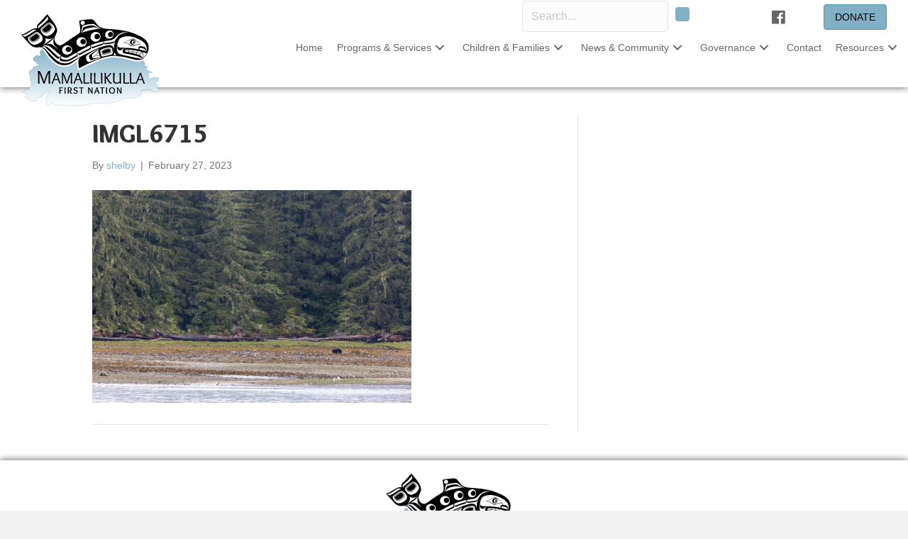

--- FILE ---
content_type: text/css; charset=utf-8
request_url: https://mamalilikulla.ca/wp-content/cache/min/1/wp-content/themes/vid-theme-child/style.css?ver=1768020387
body_size: 909
content:
header{position:relative;z-index:999999}#menu-item-5847:not(.current-menu-item) a{background:#523e2b}#menu-item-5945:not(.current-menu-item) a{background:#304f30}#menu-ipca li.current-menu-item a{border-bottom:10px solid #666}.pum-theme-default-theme .pum-container{padding:0!important;background-color:transparent!important}.pum-content.popmake-content{padding:15px 45px 15px 25px!important;background-color:rgba(0,0,0,.75)!important}.pum-content.popmake-content p{margin:0!important}.pum-close.popmake-close{top:0!important;right:0!important;background-color:transparent!important;padding:0 15px!important;font-size:20px!important}.pum-content.popmake-content a{color:#7fb0c6}a:focus{outline:none}.grecaptcha-badge{z-index:-99999}.pum-theme-25 .pum-container,.pum-theme-default-theme .pum-container{border:none}.fl-page-footer a,.fl-page-footer a *,.fl-page-footer a.fas,.fl-page-footer a.fab{color:#7fb0c6}

--- FILE ---
content_type: text/css; charset=utf-8
request_url: https://mamalilikulla.ca/wp-content/cache/min/1/wp-content/uploads/bb-plugin/cache/6274-layout-partial.css?ver=1768020387
body_size: 572
content:
.fl-node-1tyflnez8ui3>.fl-row-content-wrap{background-color:#fff;box-shadow:0 0 10px 0 rgba(0,0,0,.66)}.fl-node-1tyflnez8ui3>.fl-row-content-wrap{padding-top:0;padding-right:0;padding-bottom:0;padding-left:0}.fl-node-vckpjd5mwi21{width:100%}.fl-node-qy3erua5m70x,.fl-node-qy3erua5m70x .fl-photo{text-align:center}.fl-node-qy3erua5m70x .fl-photo-content,.fl-node-qy3erua5m70x .fl-photo-img{width:250px}@media (max-width:1200px){.fl-node-qy3erua5m70x.fl-module>.fl-module-content{margin-bottom:0}}.fl-builder-row-settings #fl-field-separator_position{display:none!important}

--- FILE ---
content_type: image/svg+xml
request_url: https://mamalilikulla.ca/wp-content/uploads/2024/04/mamalilikulla-screen.svg
body_size: 34841
content:
<?xml version="1.0" encoding="UTF-8"?> <svg xmlns="http://www.w3.org/2000/svg" xmlns:xlink="http://www.w3.org/1999/xlink" id="Layer_1" data-name="Layer 1" version="1.1" viewBox="0 0 1821 1224"><defs><style> .cls-1 { fill: #fff; stroke: #fff; stroke-width: 31.9px; } .cls-1, .cls-2 { stroke-miterlimit: 10; } .cls-1, .cls-2, .cls-3 { fill-rule: evenodd; } .cls-2 { fill: url(#linear-gradient); stroke: #7fb0c6; stroke-width: 2.4px; } .cls-4, .cls-3 { fill: #000; stroke-width: 0px; } </style><linearGradient id="linear-gradient" x1="911.5" y1="1052.9" x2="911.5" y2="458.2" gradientUnits="userSpaceOnUse"><stop offset="0" stop-color="#fff"></stop><stop offset="1" stop-color="#7fb0c6"></stop></linearGradient></defs><path class="cls-2" d="M316.3,1012.7c-1-.3-1.9-.6-2.9-.9-20.6-14.8-41.3-29.5-63.3-45.3,3.6-4,7.1-7,9.6-10.7,3.7-5.3,9.9-12,9-16.6-.9-4.8-8.3-9.1-13.8-11.5-8.5-3.7-17.7-5.6-26.6-8.2-.3-1.4-.5-2.9-.8-4.3,3.6-2.2,7.1-4.6,10.9-6.6,2.6-1.3,7.8-2.1,7.8-3,.2-12.3,7.1-7.6,13.3-7.7,8.7-.1,17.6-1.6,26.1-3.8,11.2-2.9,12.8-11.6,11.8-22.4-.4-4,3-9.1,5.7-12.9,11-15.6,12.9-31.5,6.8-49.5-4.3-12.7-9.2-26.7-8.1-39.8,1.1-12.8-.4-22.7-6.8-32.6-2.8-4.3-6.6-9.8-5.8-14.2,1.4-8.5,5.7-23.6,8.8-23.7,18.9-.8,26.5-14.5,34.9-28.6,1.7-2.9,4.6-5.8,7.5-6.9,16.8-6.3,33.8-12,54.7-19.3-18.3-6.7-35.3-9.2-31.2-31.4-2.1-1-3.1-1.9-3.9-1.8-14.8,3-23.4-5.6-26.7-18.7-1.8-7.1.8-22.5,3-23,16.2-3.3,23.6-26.2,42.2-22,1.8.4,3,2.9,4.8,3.5,6.2,2.1,12.5,3.7,18.8,5.5.5-6.8,1.4-13.5,1.3-20.3-.1-9.3-4.6-23.8-.8-26.8,12.9-10.4,17.2-36.5,40.9-29.1,1.5.5,4.8-2.3,6.1-4.3,6.4-10.2,15-11.2,25.2-10.2,5.6.6,11.9-1.4,17.4-3.7,16.9-7.1,31.1-4.2,43.8,8.5,3,3,8.8,3.7,13.4,3.6,10.4-.3,20.8-1.8,31.3-2.9.1,1.6.3,3.2.4,4.7,16-14.2,33.7-13.3,46.5,3.6,2.4,3.1,1.5,10.4.2,15.2-2.3,8.2-7,15.6-9.1,23.8-2.5,9.9,1.3,16,10.3,21.4,9.3,5.6,13.9-.4,19.7-5,3.2-2.5,5.1-7,8.4-9.3,21.4-15.2,50.2-19.5,61.6-49.2.4-.9,1.2-1.9,1.9-2.5,19.7-15.7,40.1-14.4,60.3-4.3,6.6,3.3,9.8,9.7,3.8,16.8-18.4,21.9-25.4,57.5-61.7,58.4-1.9,0-3.9,9.8-5.8,15,5,.5,10.3,2.3,14.9,1.1,4.3-1.1,8-5.5,11.9-8.5,1.5,1.1,2.9,2.2,4.4,3.4-3.6,6.2-7.1,12.3-10.7,18.6,6.9,5.3,15.3,2.4,27.7-9.4,19.3-18.3,39-36.3,58.8-54.1,10.4-9.3,41-4.4,48.3,6.9,6.9,10.6,13.9,21.1,21.6,31,9.2,11.8,20.7,8.7,26.1-6,7.8-21.4,24.2-32.8,43.3-40,3.4-1.3,8.4,2.9,12.7,4.4,15,5.1,30.1,10.3,45.2,15.1,1.4.4,3.7-1.6,5.4-2.7,8.5-5.7,17-11.5,23.2-15.6,1.2-6.4.6-13.2,3.2-15.3,11.5-9.4,18.9-1.3,27.2,9-6.5,7.2-13,14.2-19.8,21.7,1.3,2.8,2.2,6.6,4.3,9.3,2.5,3.2,5.9,5.6,8.9,8.3,1.7-3.3,2.8-7.3,5.3-9.8,3.7-3.8,8-7.4,12.7-9.7,4.9-2.4,10.6-4.4,15.8-4.4,14.3-.1,33.5-4.9,41.6,2.9,10.3,9.8,11.7,30.2,16.6,46.1.2.6,49.2,6.1,30.8-13,15.9-2.4,27.9-11.5,43.1-7.3,7.6,2.1,16.5,2.9,24.2,1,24.2-6,47.2-21.2,73.1-13,1.9.6,3.8,1.1,5.8,1.7,9.9,10.9,19.7,21.9,29.6,32.8,1.3,1.5,2.7,3.6,4.3,3.9,28.5,5.5,44.4,31.7,68.1,44.9,7,3.9,9.8,10,7.6,19.9-2.9,12.9.4,22.7,15.5,24.5,5.1.6,9.4,7.2,15.2,12-4.6,3.3-5.9,4.2-7.1,5.1-5,3.9-10,7.8-15,11.7,4.7,3,9.3,6.4,14.3,8.9,14.2,7.1,28.6,13.7,42.7,21,1.7.9,1.9,5.1,3.7,10.7-8-1.4-13.5-2.9-19.2-3.3-8.1-.6-18.8,2.1-13.7,11.9,7.3,13.9,8.5,25.2-.4,38.4-.5.7,1,2.7,1.5,4,30.5.5,37.3-.9,61.3-11.5,2.5-1.1,7.8-1.5,8.2-.6,4.8,13.2,13.9,7.7,22.6,6.2,3-.5,6.5,2.4,11.5,4.5-4.1,3.6-6,5.2-7.9,6.9-1.9,1.6-3.7,3.3-5.7,5.1q15.8,13-3,23.2c-.9.5-1.8,1.1-2.7,1.6-11.7,6.9-11.5,17.8-9.8,29.3,1.9,13.7,11.5,5.2,17.7,6.3,1.3.2,2.5,1.3,4.5,2.4-1.1,2.6-1.5,5.5-3,7-15.1,14.6-14.7,14,3.8,23.1,4.8,2.4,8,12.4,8.1,19.1,0,3.1-8.9,8-14.3,9.7-7.8,2.5-16.5,1.7-24.1,4.5-16,5.7-32.5,1.8-37.3-12.2-4.6-13.5-13.1-14.9-24.7-13.7-22.5,2.3-45,3.8-67.5,5.8-2.8.3-5.5,1.9-8,2.7.2,11.6,1.4,22.3.1,32.8-.8,6.7-3.6,15.9-8.3,19.1-26,17.8-53.6,33.2-85.1,29.2-53.5-6.8-103.9,1.6-150.8,34.3-6.2,4.3-14.3,7.4-21.5,7.5-23.1.4-46.1,0-68.2,10.1-2.1.9-5,.2-7.4-.4-21.6-5.4-43.4-4.6-65.5-.5-11.3,2.1-23.1,2.2-34.4,1.3-29.4-2.3-57.9-1.6-87.5,7.5-28.8,8.9-59.4,10.5-89.3,13.7-17.9,1.9-36.1,1-54.1.6-36.5-.7-72.9-1.7-109.3-2.9-27.3-.9-54.6-1.7-81.8-3.9-5.5-.4-12.6-5.6-15.1-10.8-5.2-10.9-10.5-13.8-20.8-6.5-8.5,6-17.2,12.1-26.6,16.1-19.1,8.1-27.8-.1-24.8-20.5.8-5.6-3-11.8-4.8-17.8-1.9-6.2-7.1-13.8-5.2-18.3,7.9-19.4,17.6-38,27.2-56.6,2.5-4.9,6.8-8.9,13.5-17.3-10.9-1.6-19.2-5.8-25-3.1-11.8,5.5-27.4,12.2-32.2,22.8-11,24-31.9,29.5-50.3,39.6-11,6.1-27.1,3.2-28.4,23,0,.9-2.7,1.5-3.7,2.7-12.5,13.3-28.3,12.9-43.8,13.8Z"></path><path class="cls-1" d="M1490.7,459.3v20.6c-.2.7-.5,1.3-.6,2-.5,5.4-1,10.8-1.6,16.2-.5,5-2.4,9.1-7.5,11-.3.1-.5.6-.9,1,1.7.4,3.2.7,4.7,1.1-.2.6-.3.9-.4,1.2-10.4,25.1-26.5,46.1-46.4,64.4-8.8,8.1-19.1,13.5-30.7,16-18.7,4-37.4,3.1-55.8-1.2-25.8-5.9-51.5-12.4-77.1-19.3-19.7-5.4-39.7-9.5-59.9-12-19.8-2.4-39.7-4.1-59.6-5.5-15.5-1.1-31.2-2.1-46.7.6-34.1,5.9-67.7,14.3-100.6,25.3-16.2,5.5-32.3,11.6-48.2,18.1-52.6,21.7-104.1,45.7-153.9,73.2-3.6,2-7.2,3.9-10.7,5.8h-1.4c-.1-.9-.2-1.9-.5-2.8-6.4-24.5-9.2-49.4-6.6-74.7,1.1-10.6,3.8-20.7,12.1-28.3.7-.6,1-1.6,1.4-2.4-.2-.2-.5-.5-.7-.7-1,.7-2.1,1.3-3.1,2-19.2,13.9-38.5,27.8-57.8,41.6-11.4,8.2-22.3,17.1-35.4,22.6-22.9,9.6-46.8,13.8-71.6,11.4-23.8-2.2-45.9-9.1-65.7-23-28.1-19.8-51.7-44.3-73.6-70.4-10-11.9-17.8-25.5-26.2-38.7-6.9-10.9-15-20.5-24.6-29.1-17.3-15.5-37-21.4-59.9-17.2-10.2,1.9-20.4,1.6-30.7-.2-19.6-3.5-35.7-13.3-49.1-27.6-25-26.8-49.9-53.6-74.6-80.7-5.2-5.7-9.2-12.4-13.9-18.8,1-.5,1.3-.7,1.6-.8,15.4-2.5,29.3-8.7,42.7-16.3,20.6-11.7,41-23.7,61.5-35.6,2.3-1.4,4.7-2.7,7.2-3.8,12.3-5.5,24.9-9.4,38.6-7.5,2.6.4,5.1.9,8,1.5-.2-2.3-.3-4.2-.4-6.2-.5-5.9-1.8-11.8-1.3-17.6.7-8.1,6.2-14.2,11.5-19.8,12.7-13.4,25.8-26.4,38.3-39.9,17.5-19,34.6-38.5,51.9-57.7h2.1c.2.4.4.8.7,1.2,15.6,19.4,31.6,38.5,46.8,58.3,19.3,25,37.4,50.7,46.9,81.4,4.7,15.3,5.1,30.3-1.6,45.2-5.6,12.5-11.1,25-16.6,37.5-3.9,8.9-5.7,18.2-4.4,28,2.8,21.4,13,38.4,30.8,50.8,14.5,10.1,29.6,11.1,45,2.9,9.7-5.1,19-11,27.9-17.3,19.9-14,39.3-28.7,59.2-42.6,12.7-8.8,25.9-16.9,39-25.1,13.7-8.6,27.5-16.9,41.2-25.5,5.3-3.3,8.7-8.3,10.8-14.1,3.9-10.7,5.8-21.8,4.5-33-2.3-20.3-5.3-40.5-7.9-60.7-.9-6.6-1.6-13.1-2.4-19.7-.3-2.5.5-4.2,3.1-4.7,10.1-1.9,20.1-4.1,30.2-5.7,11.1-1.7,22.2-2.9,33.4-4,15.4-1.6,30.7-3.7,46.2-4.1,15.5-.4,29.3,4.8,39.4,17.3,9.6,12,19,24.1,28.3,36.3,12.6,16.5,28.7,28,48.5,33.9,17,5.1,34.4,8.1,52.1,9.3,17.8,1.2,35.6,2.1,53.4,3.6,18.1,1.5,36.2,3.2,54.2,5.4,15.9,2,31.8,4.5,47.5,7.3,19,3.5,38.1,6.7,56.7,11.6,18.6,4.9,37,11.3,55.1,17.9,14.8,5.5,29,12.4,43.5,18.6,24.4,10.5,47.2,23.2,67.2,41.2,15.7,14.2,27.6,30.2,33,50.8,1.7,6.6,2.7,13.4,4,20Z"></path><g><path class="cls-3" d="M1490.7,459.3v20.6c-.2.7-.5,1.3-.6,2-.5,5.4-1,10.8-1.6,16.2-.5,5-2.4,9.1-7.5,11-.3.1-.5.6-.9,1,1.7.4,3.2.7,4.7,1.1-.2.6-.3.9-.4,1.2-10.4,25.1-26.5,46.1-46.4,64.4-8.8,8.1-19.1,13.5-30.7,16-18.7,4-37.4,3.1-55.8-1.2-25.8-5.9-51.5-12.4-77.1-19.3-19.7-5.4-39.7-9.5-59.9-12-19.8-2.4-39.7-4.1-59.6-5.5-15.5-1.1-31.2-2.1-46.7.6-34.1,5.9-67.7,14.3-100.6,25.3-16.3,5.5-32.3,11.6-48.2,18.1-52.6,21.7-104.1,45.7-153.9,73.2-3.6,2-7.2,3.9-10.7,5.8h-1.4c-.1-.9-.2-1.9-.5-2.8-6.4-24.5-9.2-49.4-6.6-74.7,1.1-10.6,3.8-20.7,12.1-28.3.7-.6,1-1.6,1.4-2.4-.2-.2-.5-.5-.7-.7-1,.7-2.1,1.3-3.1,2-19.3,13.9-38.5,27.8-57.8,41.6-11.4,8.2-22.3,17.1-35.4,22.6-22.9,9.6-46.8,13.8-71.6,11.4-23.8-2.2-45.9-9.1-65.7-23-28.1-19.8-51.7-44.3-73.6-70.4-10-11.9-17.8-25.5-26.2-38.7-6.9-10.9-15-20.5-24.6-29.1-17.3-15.5-37-21.4-59.9-17.2-10.1,1.9-20.4,1.6-30.7-.2-19.6-3.5-35.7-13.3-49.1-27.6-25-26.8-49.9-53.6-74.6-80.7-5.2-5.7-9.2-12.4-13.9-18.8,1-.5,1.3-.7,1.6-.8,15.4-2.5,29.3-8.7,42.7-16.3,20.6-11.7,41-23.7,61.5-35.6,2.3-1.4,4.7-2.7,7.2-3.8,12.3-5.5,24.9-9.4,38.6-7.5,2.5.4,5.1.9,8,1.5-.2-2.3-.3-4.2-.4-6.2-.5-5.9-1.8-11.8-1.3-17.6.7-8.1,6.2-14.2,11.5-19.8,12.7-13.4,25.8-26.4,38.3-39.9,17.5-19,34.6-38.5,51.9-57.7h2.1c.2.4.4.8.7,1.2,15.6,19.4,31.6,38.5,46.8,58.3,19.3,25,37.4,50.7,46.9,81.4,4.7,15.3,5.1,30.3-1.6,45.2-5.6,12.5-11.1,25-16.6,37.5-3.9,8.9-5.7,18.2-4.4,28,2.8,21.4,13,38.4,30.8,50.8,14.5,10.1,29.6,11.1,45,2.9,9.7-5.1,19-11,27.9-17.3,19.9-14,39.3-28.7,59.2-42.6,12.7-8.8,25.9-16.9,39-25.1,13.7-8.6,27.5-16.9,41.2-25.5,5.3-3.3,8.7-8.3,10.8-14.1,3.9-10.7,5.8-21.8,4.5-33-2.3-20.3-5.3-40.5-7.9-60.7-.9-6.6-1.6-13.1-2.4-19.7-.3-2.5.5-4.2,3.1-4.7,10.1-1.9,20.1-4.1,30.2-5.7,11.1-1.7,22.2-2.9,33.4-4,15.4-1.6,30.7-3.7,46.2-4.1,15.5-.4,29.3,4.8,39.4,17.3,9.6,12,19,24.1,28.3,36.3,12.6,16.5,28.7,28,48.5,33.9,17,5.1,34.4,8.1,52.1,9.3,17.8,1.2,35.6,2.1,53.4,3.6,18.1,1.5,36.2,3.2,54.2,5.4,15.9,2,31.8,4.5,47.5,7.3,19,3.5,38.1,6.7,56.7,11.6,18.6,4.9,37,11.3,55.1,17.9,14.8,5.5,29,12.4,43.5,18.6,24.4,10.5,47.2,23.2,67.2,41.2,15.7,14.2,27.6,30.2,33,50.8,1.7,6.6,2.7,13.4,4,20ZM1469.4,506c.7-.1,1.3-.3,1.9-.4,0-5-.2-10.1,0-15.1.4-10.5.4-21-2.4-31.3-3.3-12.1-10-22.5-18.2-31.6-11.1-12.4-24-22.9-38.5-31-10.8-6.1-22.1-11-33.3-16.4-22.7-10.9-46.9-17.1-71.5-21.5-12-2.1-24.2-1.3-36.4-1-18.1.4-35.2,4.1-51.7,11.5-14,6.3-24.6,16-30.5,30.1-3.8,9.2-6.6,18.9-9.4,28.5-1.9,6.5-2.2,13.3-.8,20,2.2,11.1,8.1,19.2,19.4,21.9,5.7,1.4,11.7,2.2,17.5,2.3,30.1.4,60.2.6,90.3,3.4,19.4,1.9,38.7,4,57.8,7.7,9.2,1.8,18.5,3.4,28.2,5.2-.9-2-1.8-3.7-2.5-5.4-3.9-9.4-.5-19.7,7.9-23.8,5.4-2.6,11.1-3.6,16.9-2.5,9.6,1.8,19.2,3.9,28.7,6.2,9.4,2.3,15.7,8.4,18.7,17.6.9,2.7,1.4,5.5,2.3,8.2,1.8,5.8,3.7,11.5,5.6,17.3ZM414,463c0,.5-.1,1-.2,1.4,1.4.4,2.8.9,4.2,1.3,13.7,3.3,26.1,9,36.2,18.9,5.1,4.9,10.2,9.9,14.9,15.1,13.3,14.6,26.1,29.6,39.8,43.8,15.9,16.4,31.5,33.1,49,47.6,23,19.1,48.6,34,79.8,36.4,22.2,1.7,43.8-.5,64-9.9,17.7-8.2,34.8-17.8,52.1-27,20.7-11.1,41-22.9,61.9-33.5,36-18.3,72.4-35.9,108.6-54,26.1-13,52.2-25.7,79.9-35,28.1-9.4,56.3-18.7,86.1-22.2,23.8-2.8,40.4,6.8,48.8,29.3,1.4,3.9,2.6,7.8,3.9,11.7.2.6.7,1.2,1,1.8-2.5-27.4,2.8-53.7,9.4-79.9-2.6,3-4.7,6-6.8,9.1-4.2,6.1-10,9.2-17.4,10.1-13.4,1.5-26.7,3.5-40,5.4-11.2,1.6-22.4,3.4-33.6,5-5.3.8-8.5-1-10.2-6-1.3-3.7-2.1-7.5-3.1-11.2-1.2-4.3-2.4-8.6-3.6-12.9-.4,0-.8.1-1.2.2,0,1.5,0,2.9,0,4.4.2,5.5.5,11.1.5,16.6,0,8.8-1.7,11.4-9.8,14.8-1.2.5-2.4.9-3.7,1.3-10.2,3-20.3,6.2-30.5,8.8-20.3,5.2-39.3,13.8-58.8,21.2-9.2,3.5-14.9,1.6-20-6.9-2.7-4.6-4.9-9.4-7.3-14.1-.4-.7-.9-1.3-1.3-2-.5,1.2-.4,2.1-.1,3,1.7,6.6,3.5,13.2,5.2,19.8,1.6,6.5-.5,11.3-6.4,14.5-4.9,2.6-9.9,5-14.8,7.5-19.1,9.7-38.3,19.3-57.3,29.3-9.9,5.2-19.5,11-29.3,16.5-9.3,5.2-15.7,3.8-22.2-4.7-3.9-5.2-7.6-10.5-11.5-15.7-.6-.9-1.4-1.7-2.1-2.5-.2,1.6.2,2.8.7,3.9,2.9,7.1,5.9,14.2,8.6,21.3,2.5,6.5,1.5,10.2-4.4,13.9-16,10-31.9,20.2-48.2,29.7-19.3,11.3-39.4,20.6-62.5,21.6-18.5.8-36.5-.3-53.7-7.9-9.2-4.1-12.1-10.5-8.3-19.8,3.2-7.7,7.2-15.1,10.8-22.6.6-1.2,1.1-2.5,1.7-3.7-2.4,1.2-4.3,2.7-5.9,4.6-3.9,4.6-8,9.1-11.5,13.9-7,9.4-13.9,9.5-23.5,3.2-1.1-.7-2.2-1.5-3.2-2.3-26.7-22.1-52.1-45.6-76.1-70.7-9.4-9.8-18.3-20.1-28-29.6-7.6-7.5-16.2-14.1-27.7-14.2-7.7,0-15.5.8-23.2,1.3ZM470.8,354.7c2.6-.3,5.4,0,7.7-.9,9.6-3.7,19.6-6.9,28.6-11.9,21.2-12,36.1-29.6,43.4-53.2.7-2.4,1.3-5.2.9-7.6-5.5-26.4-22.3-44.1-45.1-56.8-4.2-2.3-9.3-3.4-14.1-3.8-8.6-.7-16,3.4-22.8,8.2-5.6,4.1-11,8.6-16.3,13-12.2,10.1-24.4,20.1-36.5,30.4-9.5,8.1-12.1,18.3-7.8,30,1.6,4.3,3.6,8.5,6.1,12.3,7,10.7,15.4,20.4,25.2,28.6,8.9,7.4,19,11.7,30.8,11.8ZM366.7,314.5c-4.6-.5-9.3,1.3-13.6,4.3-22,15.3-43.9,30.7-65.9,45.9-7,4.8-9.5,11.3-6.8,19,2.5,7.2,5.5,14.3,9.5,20.8,8.5,14,19.8,25.5,34.6,33.1,8.5,4.3,17.4,6.1,27,4.4,22.7-4.1,42.2-14.8,59.8-29.1,10.9-8.8,17.8-20.5,17.5-35.2-.2-9.7-4.4-18-9.8-25.7-8.5-11.9-19-21.9-30.9-30.5-6.3-4.5-13-7-21.4-7ZM1175.9,445.3c-.3,0-.6,0-1,0-.2.3-.5.5-.5.8-2.8,18.2-4.1,36.5,0,54.6,4.2,18.3,14.8,31.8,33.5,37.3,11.6,3.5,23.4,6.6,35.2,9.2,28.4,6.3,56.9,12.2,85.3,18.3,30.8,6.6,61.5,13.5,92.7,17.6,1.8.2,3.7-.3,5.6-.4,0-.4.2-.7.3-1.1-2.6-2.2-4.9-5-7.8-6.5-9.6-4.9-19.3-10-29.4-13.7-11.8-4.3-24.2-7.1-36.3-10.5-35.1-9.9-71-16.1-106.9-22-10-1.6-14.6-6.3-16.3-16.3-2.1-11.9,1.8-21.8,9.8-30.4,1.5-1.7,3.1-3.3,4.7-4.9-.3-.4-.6-.8-.8-1.2-4.2,2.4-8.7,4.4-12.7,7.2-4.5,3.2-8.6,6.9-12.9,10.5-13.2,11.1-38.2,2.5-40.3-14.7-1.2-9.4-1.4-19-2-28.5-.1-1.7,0-3.4,0-5.1ZM959.2,410.7c2.3-.2,4.7-.1,7.1-.6,26.9-5.1,44-27.5,41.4-54.7-2.3-24.1-22.8-44.1-52-41.9-7.6.6-14.4,3.4-21,6.8-16.4,8.4-24.5,22.3-26.3,40.1-1.4,14.5,4.1,26.4,14.6,36.3,10.2,9.7,22.1,14.6,36.2,13.8ZM767,415.5c-.2,12.4,4.2,23,12.8,31.9,13.7,14.1,30.4,17.5,49.1,14,27.6-5.2,45.5-34.3,36.7-60.6-8.2-24.5-31.6-37.5-56.9-32.6-21.2,4.1-42.3,20.5-41.6,47.3ZM668.8,541.6c20.5,0,32.9-5.4,43.3-17,14.6-16.2,15.8-39.2,3-55.9-18.4-23.8-53.1-27.7-76.3-8.5-16,13.2-21.1,36.1-11.6,54.1,9.6,18.1,25.6,26.2,41.6,27.2ZM612,552.3c-2.1-1.8-3.7-3.2-5.4-4.6-16.2-13.2-32.5-26.3-48.5-39.7-17-14.1-33.6-28.7-50.6-42.7-16.8-13.9-36.5-19.2-58-17.4-7.8.7-13.9,5.6-20.6,9.4,2.1.4,4.2.4,6.2.1,15.7-2,30.4.8,43.4,10,6,4.2,11.5,9.1,16.8,14,23.1,21.3,46.1,42.7,69.2,64,6.1,5.6,12.6,10.6,19.1,15.8,3.8,3,8.2,3.8,12.6,1.3,5.3-3.1,10.3-6.6,15.8-10.2ZM996.9,478.5c-.3-.3-.5-.5-.8-.8-.4.2-.9.3-1.3.5-41.7,19.7-83,40.1-120.2,67.7-7.5,5.6-11.7,12.5-12.2,21.6-.1,2.9.1,5.9.5,8.8,1.7,12.3,5.4,23.7,14.6,32.6,4.5,4.4,9.9,7,16,5.6,7.3-1.7,14.5-3.9,21.6-6.5,31-11.3,61.9-22.8,92.8-34.2.7-.3,1.3-.7,1.9-1.1,0-.3,0-.6-.1-.9-1.2,0-2.4-.2-3.5,0-13.7,2.3-27.4,4.4-40.6,9-14.4,5.1-28.9,10.1-43.5,14.5-10.4,3.2-16.6.5-21.8-9.1-2.9-5.4-5.3-11.3-7-17.2-3.4-11.7-.9-21.7,9.9-28.8,14.4-9.5,28.6-19.2,43-28.5,15.7-10.2,31.7-20,47.5-30.1,1.3-.8,2.2-2.2,3.2-3.3ZM1280.8,319c0-.4,0-.7,0-1-1.2-.2-2.4-.5-3.7-.6-7.3-.1-14.7,0-22-.2-27.9-.7-52,9.8-73.4,26.5-10.1,7.9-18.8,17.9-27.2,27.8-10.8,12.8-23.5,21.5-40.3,24.1-21.2,3.4-42.3,7.1-63.5,10.6-8.8,1.5-9.4,2.5-6.2,10.9,2.1,5.4,7,8.7,12.8,7.9,10.5-1.4,21-2.9,31.5-4.4,12.5-1.8,25-4,37.5-5.1,12.3-1.2,22.2-6.1,29.1-16.4,6.1-9.1,11.7-18.6,18-27.6,7.7-11.1,15.6-22.1,27.6-29,19.7-11.4,40.7-19,63.5-21.4,5.4-.6,10.7-1.3,16.1-2ZM662.8,594c13.1,0,26.4-2.8,38.6-9.5,14.7-8,29.3-16.1,43.8-24.5,7.2-4.2,14.1-9,21.1-13.7,2.7-1.8,5-4.5,4.1-8-1.2-4.8-3-9.4-4.8-14-.3-.8-2.1-1.3-3.2-1.3-1.1,0-2,1.1-3.1,1.6-24.2,13.9-48.4,27.8-72.6,41.8-12.4,7.2-25.4,7.7-39,4.3-10.1-2.5-19.2-7-27.6-13.2-3.2-2.3-4-2-4.9,1.8-1.1,4.7-2.2,9.4-3.1,14.1-.9,4.4.5,6.7,4.4,9,14.1,8.2,29.4,11.1,46.3,11.4ZM1053.7,344.1c.7,9.8,3.9,21.3,14.6,28.9,9.8,6.9,20.8,9.8,32.9,7.6,20.4-3.7,43.8-24.8,35.3-55.3-5-17.9-22.5-29-42.5-27.1-21.9,2-40.3,21.5-40.3,46ZM995.1,281c-1.4-.5-2.7-1-4.1-1.5-11.4-3.7-22.7-7.9-34.3-10.8-14.3-3.6-28.8-.9-42.9,1-14.1,1.9-27.9,5.6-41.8,8.8-8.3,1.9-16.4,4.7-22.8,10.6-5.1,4.7-10.3,9.5-15,14.6-4.7,5-8.8,10.6-13.2,15.9.2.3.4.6.6.9,56.3-19.9,114.2-32.2,173.6-39.5ZM769.9,518.3c3.4,3.8,6.6,7.3,9.8,10.7,2.7,2.9,6.1,4.2,9.9,3.3,2.6-.6,5.2-1.6,7.5-2.8,15.8-8.3,31.4-16.8,47.2-25,17.5-9.1,35-17.9,52.6-26.8,4.3-2.2,7.1-5.5,7-10.2-.1-5.6-1.1-11.1-1.7-17-45.9,20-89.4,42.7-132.3,67.7ZM991,488.8c-1.3.6-1.8.7-2.1,1-19,14.2-38,28.4-56.9,42.7-2.9,2.2-5.4,4.9-7.8,7.7-1.1,1.3-2.1,3-2.3,4.7-.7,10.4,1.3,20.2,7.8,28.7,2.9,3.8,6.9,5.2,11.6,4.7,1.9-.2,3.7-.6,5.6-1,14.3-3.2,28.5-6.3,43.2-6.8,7.4-.3,14.7-1,23.2-1.5-5.9-4.6-11-8.7-16.2-12.6-7.6-5.7-15.9-7.1-25.1-4.5-11.7,3.3-23.4,6.2-35.2,9.2-1.4.4-3,0-4.5,0,0-.4,0-.8,0-1.2,3.1-1.6,6.3-3,9.2-4.9,7-4.5,13.8-9.5,20.9-13.9,7.1-4.4,12.3-10.2,15.5-17.9,3.8-9.3,7.5-18.6,11.2-27.9.7-1.8,1.2-3.7,2.1-6.4ZM1017.5,280.9c-6.7-2.9-13.4-5.2-19.5-8.5-6.2-3.3-12.1-7.3-17.9-11.4-9.5-6.8-18.8-13.9-28.2-20.8-5.7-4.2-11.9-7.2-19.3-6.9-9.4.4-18.9.4-28.3,1.4-22.1,2.3-43.7,6.8-65,13.2-7.2,2.1-12.6,6.4-14.7,13.5-2,6.6-3.3,13.5-4.2,20.3-1.2,8.8-1.8,17.6-5.2,25.9-2.1,5.2-3.8,10.5-5.7,15.8,1.9-.7,3.7-1.6,4.5-3.1,3.9-6.4,8.2-12.7,11.1-19.6,3.1-7.4,4.8-15.5,7.1-23.3,1.6-5.3,4.4-9.7,9.5-12.2,3-1.5,6.2-3.1,9.4-4,20.3-5.9,40.5-11.8,61.7-13.1,8.5-.5,17.2.2,25.7,1.1,7.6.8,13.5,5.9,19.8,9.7,15,8.8,30,17.3,47,21.8,3.9,1,8,2,12,0ZM475,157.8c-2.8,5.1-5,10.1-8,14.5-10,14.5-21.6,27.7-35,39.3-14.7,12.6-29.1,25.5-43.6,38.3-4.3,3.8-6.9,8.5-6.1,14.3.6,4.9,1.7,9.7,2.7,14.6.1.7.8,1.2,1.3,1.8.5-.5,1.1-1,1.5-1.7,2.2-3.4,3.6-7.6,6.5-10.2,12.3-11,24.8-21.8,37.6-32.2,16.6-13.5,32.8-27.5,46.4-44,3.2-3.9,5-8.3,4.5-13.4-.8-7.6-3.7-14.4-7.8-21.3ZM907.5,448.6c.4.7.6,1.2.9,1.7,2.6,3.4,5,6.9,7.8,10.1,4.8,5.4,6.8,5.5,13.6,2.9,21.1-8,42.3-16,63.6-23.4,10.1-3.5,20.6-5.7,31-8.3,4.9-1.2,8.3-3.6,8.9-9.1.3-2.9.9-5.8,1.3-8.7.6-4.4,0-5-4.4-3.9-12.1,3-24.3,5.7-36.3,9-20.5,5.8-41.3,10.6-60.9,19.1-8.4,3.6-16.9,7-25.5,10.6ZM366,296.7c.1-.4.2-.7.3-1.1-3.1-1.4-6-3-9.2-4-10.5-3.4-20.7-3.9-30.2,3.4-3.9,3-8.3,5.4-12.5,8-17.3,10.6-34.4,21.4-51.8,31.8-8.9,5.3-18.8,8.7-29,10.7-2.8.6-5.6,1-8.4,1.5-.2.4-.4.9-.5,1.3,3.7,2.9,7.3,6.2,11.2,8.7,6.2,3.9,13,4.5,19.6,1.3,10-4.8,20.1-9.4,29.5-15.2,20.5-12.6,40.5-25.9,60.8-38.9,6.2-4,12.7-7.2,20.3-7.6ZM467.1,436.5c0,.3.1.6.2.9,2.8-.4,5.5-.7,8.3-1.3,11-2.2,21.9-3,33-.6,13.7,3,24.7,11,35.1,19.7,10.4,8.7,20.4,17.9,30.6,26.9,1.4,1.3,3.1,2.2,4.7,3.3.2-.2.4-.5.6-.7-.8-1-1.5-2-2.3-2.9-9.7-10.7-19.4-21.3-29-32-5.3-5.9-9.8-12.3-11.8-20.3-3.8-15.6-2.1-30.9,2.5-46,.6-2.1,1-4.2,1.5-6.3-.3-.2-.6-.4-.9-.5-20.6,24.4-46,42.8-72.6,59.8ZM1009,539.5c3.1,5.1,6,9.9,9.1,14.7,4.4,6.9,8.9,8.7,16.8,6.6,11.4-3.1,22.7-6.4,34.1-9.3,16.3-4.1,32.7-8,49-12,5.6-1.4,10.4-4.4,11.6-10.2,1.4-6.6,1.5-13.4,2.2-20.4-7.4.9-12.7,4.1-16.5,9.3-4.2,5.7-10.1,8.2-16.6,9.9-15.9,4.1-32,8.1-47.7,12.7-8.2,2.4-15.8,3.5-24-.2-5.5-2.5-11.6-2.7-18-1.1ZM429.6,449.1c0,.1.2.3.3.4,3.1-2.2,6.3-4.3,9.4-6.6,17.2-12.7,34.3-25.4,51.5-38,16-11.7,32.2-23.1,48.3-34.6.9-.7,1.7-1.5,2.5-2.3-27.9,17.2-56.4,24.1-86.8,7.4,1.1,6.6,2.7,12.6,3,18.8.9,15.2-5.1,28.1-14.4,39.6-4.3,5.3-9.2,10.2-13.8,15.4ZM1007.1,529.7c1-2.1,1.5-3.2,2-4.3,3-5.9,5.9-11.8,9.1-17.6,2.6-4.8,6.5-8.3,11.3-10.9,11.8-6.4,24.6-10.2,37.5-13.5,6.7-1.7,13.6-2.9,20.4-4.1,7.8-1.3,15.2-.4,21.8,4.6,6.1,4.6,12.4,9,19.1,13.8-.7-6.5-2.3-12-5-17.3-3.2-6.2-8.2-10.2-15.1-11-6.6-.7-13.6-1.5-20.1-.4-13.7,2.3-27.2,5.5-40.7,8.9-11.6,2.9-22.7,7.3-32.7,14-6.2,4.1-9.8,9.8-9.4,17.5.3,5.5.5,11.1.8,16.6,0,.8.4,1.7.8,3.6ZM1132.6,506.5c-2.5-2.8-3.8-5.1-5.9-6.5-6.9-5-13.9-9.8-21-14.4-5.7-3.7-12.2-4.9-18.7-3.1-18,5-35.9,10.4-53.8,15.9-3.1,1-6.6,3-8.3,5.6-5.8,8.8-11.1,18.1-16.2,27.3-1.8,3.3.5,6.1,3.8,5.1,6.6-2,12.7-.3,19,1.6,2.7.8,5.9,1.4,8.5.7,21.6-5.7,43.2-11.6,64.7-17.6,1.8-.5,3.8-1.2,5-2.5,6-6.3,12.2-12.2,22.8-12.2ZM828.1,242.3c12.7,0,22.1-8.8,22-20.4-.2-12-9-20.9-20.8-20.8-12.5,0-21.5,8.5-21.5,20,0,12.1,8.8,21.2,20.4,21.2ZM1472,527.6c-7.2-1.5-14.1-2.7-20.9-4.5-6.9-1.8-13.6-4.2-21.2-6.7,6.6,19.4,7.9,38.5,3.8,58.8,15.7-14.6,28.6-30,38.3-47.6ZM1465.8,506.2c.3-.3.6-.7.8-1-6-6.7-11.9-13.5-18-20.1-1-1.1-2.4-1.9-3.8-2.5-12.8-5.6-26.1-8.8-40.1-8.3-1.9,0-4.4,1.9-5.5,3.6-3.8,6-1.5,11.4,5.4,13.1,13.7,3.5,27.4,6.8,41.1,10.2,6.7,1.7,13.4,3.4,20.1,5ZM1421.1,514.3c-4.7,12-11,22.9-20.9,31.6,12,8.9,25.8,15.6,28.3,32.6,5.6-10.3,2.3-57-7.4-64.2ZM942.7,556.7c.1.3.2.6.3.9,1.3-.3,2.6-.6,3.8-.9,8.4-2.6,16.9-5.1,25.3-7.9,9.4-3.1,17.9-1.6,25.7,4.3,1,.7,2,1.4,3,2.1-7.8-14.9-11.9-30.4-13.2-46.9-2.5,5.8-4.6,11.6-6.8,17.4-2.2,6.1-5.7,11-11.3,14.5-7.9,4.9-15.8,9.8-23.8,14.7-1,.6-2,1.4-3,2ZM1409.2,527c.7-.4,1.9-.6,2.4-1.4,2-3.3,4-6.7,5.6-10.2.3-.8-.8-3.2-1.7-3.4-11.4-2.9-22.9-5.5-34.3-8-1-.2-2.9.8-3.4,1.8-1.6,3-2.7,6.2-4.2,9.3-1,2.1-.4,3.2,1.9,3.7,7,1.6,14,3.3,20.9,5,4.1,1,8.2,2,12.7,3.1ZM1294.1,503.8c10,1.4,19.8,2.6,29.5,4.2,10.8,1.7,10.8,1.9,13.5-8.7,0-.1,0-.2.1-.3.6-1.9,0-2.9-2.1-3.1-11.7-1.2-23.4-2.4-35.1-3.6-2-.2-3.3.5-3.8,2.8-.6,2.9-1.4,5.7-2.2,8.8ZM1336.5,510.1c10.7,2.2,21.2,4.4,31.7,6.5.8.1,2.2-.7,2.5-1.5,1.8-4,3.3-8.2,5.1-12.6-10.7-1.9-21-3.7-31.3-5.5-.6,0-1.2-.4-1.7-.2-.9.3-2.2.7-2.4,1.3-1.4,3.8-2.6,7.8-3.9,11.9ZM1408.9,530.8c-4.1-.9-6.9-1.5-9.7-2.2-7.5-1.9-15-3.9-22.5-5.8-4.9-1.3-6.2-.6-7.6,4.3-.4,1.3-.9,2.7-1.6,3.9-1.6,2.6-.8,3.7,1.9,4.5,7.4,2.3,14.7,4.9,22.1,7.1,1.7.5,4.3.9,5.4,0,4-3.4,7.6-7.3,12-11.7ZM1332.2,513.2c-1-.3-1.6-.6-2.1-.7-9.9-1.5-19.8-2.9-29.7-4.5-6.7-1-7.2-.8-8.8,5.6-.7,2.7,0,4.3,2.9,4.8,5.4,1,10.8,2.2,16.3,3.2,5.8,1.1,11.7,2.2,17.7,3.3,1.3-4.1,2.5-7.8,3.8-11.8ZM1363.3,533.6c1.7-4.3,3.2-8.3,4.8-12.5-1.1-.3-1.8-.7-2.6-.8-7-1.5-14-2.9-21.1-4.4-10.3-2.2-9-3.4-12.9,7.4-.7,2.1-.5,3,1.8,3.5,9.9,2.2,19.7,4.5,29.9,6.9ZM1147.7,517.6c.4,11-4,20.2-10.1,29.4,11.7,1,22.6,1.9,33.5,2.8-12.4-7.5-16.5-20.7-23.4-32.2ZM1253.9,499.5c12.5,1.3,24.7,2.7,37,4,.9-4.2,1.7-7.9,2.5-11.5-.6-.3-.9-.6-1.2-.6-9.9-.1-19.8-.5-29.7-.2-4.6.1-7,3.7-8.5,8.2ZM1290,507.1c-11.7-1.5-23-3-34.4-4.5-1.9-.3-2.5.6-2.6,2.4-.3,3.9,1.9,6.6,6.8,7.5,7.2,1.3,14.4,2.3,21.6,3.5q6.6,1.1,7.8-5.7c.2-.9.4-1.8.7-3.1Z"></path><path class="cls-3" d="M1240.4,421.4c1-.7,1.7-1.2,2.4-1.5,21.7-10.6,43.3-21.4,65.1-31.7,6.3-3,13.1-5.5,20-6.7,11.4-2,22,1.2,30.4,9.2,17.5,16.7,34.7,33.8,51.9,50.8.6.5,1,1.2,2,2.5-7-.4-13.2-.3-19.3-1-16.7-2-32.3,1.6-47.5,8.3-9.6,4.3-19.5,6.2-29.9,3.2-6-1.7-11.6-4.6-15.7-9.2-10.6-12.1-24.5-17.1-39.6-19.9-5.6-1-11.1-1.9-16.7-3-.9-.2-1.7-.5-3.1-.9ZM1405.7,440.8c-2.4-2.4-4-4-5.7-5.6-10.7-10.3-21.4-20.7-32.1-31-3.1-2.9-6.1-6-9.4-8.6-8.7-6.7-18.2-11.9-29.6-10-6.9,1.1-13.9,2.9-20.3,5.7-19.3,8.7-38.4,18-57.5,27.1-.8.4-1.4,1-2.8,2,4.2.7,7.7,1.3,11.1,1.9,11.5,2.2,23,4.4,32.8,11.3,5.4,3.8,10.7,7.8,16.1,11.6,6.1,4.3,13,6.8,20.3,5.4,9.1-1.8,18.1-4.2,26.8-7.4,10.8-4,21.6-5.5,32.9-4.1,5.4.7,10.9,1,17.4,1.6Z"></path><path class="cls-3" d="M460.5,325.8c-20.9-.5-39.4-15.1-44-34.5-1.3-5.5.1-9.9,4.5-13.5,15.4-12.5,30.7-25.1,46-37.7,3.6-2.9,7.1-5.9,10.6-8.8,4.7-3.9,10.2-4.7,15.6-2.2,12.7,6,22.9,14.9,29.1,27.8,2.6,5.5,3.1,11.3.3,16.8-3.2,6.3-6.2,13-10.9,18.1-11,11.9-23.1,22.7-37.7,30.2-4.2,2.2-8.9,3.3-13.4,4.9-.1-.3-.2-.6-.3-.9ZM520.5,266c-1-3.2-1.4-6.1-2.6-8.5-5.3-10.7-13.7-18.5-24.4-23.8-4.9-2.4-9.4-1.9-13.8,1.7-17.7,14.6-35.5,29-53.2,43.5-7.5,6.1-8.2,9.8-3.5,18.3.9,1.5,1.8,3.1,3,4.4,4.6,4.8,9.1,9.7,14,14,6,5.2,13.2,7.7,21.1,5.4,5.3-1.5,10.7-3.2,15.3-6,7.7-4.9,14.8-10.9,22.1-16.4,8-6,14-13.7,18.6-22.5,1.7-3.1,2.4-6.8,3.5-10.1Z"></path><path class="cls-3" d="M330.4,415.9c-5.7-.2-11-1.5-15.6-4.5-11.1-7.2-18.8-17-22.3-29.9-1.6-5.8.3-10.2,4.9-13.6,18.6-13.8,37.2-27.4,55.8-41.2,5-3.7,10.2-4.4,16-2.3,15.8,5.7,26,17.2,30.7,32.9,2.9,9.7-1.1,18.9-8.3,25.7-13.6,13.1-29.2,23.5-47,30.1-4.5,1.6-9.4,2-14.1,2.9ZM331.4,412c3.8-.9,7.8-1.3,11.2-2.8,8-3.6,16-7.6,23.6-11.9,9.7-5.5,18.5-12.4,25.1-21.5,3.7-5.1,6-10.8,4.2-17.3-3.3-12.3-10.8-21.1-21.6-27.7-7.3-4.5-13.9-4.2-20.6.8-17.7,13.2-35.5,26.3-53.2,39.5-4.1,3.1-5.4,7.7-3,12.3,2.6,5,5.5,10,8.9,14.4,6.3,8.1,14.1,14,25.2,14.3Z"></path><path class="cls-3" d="M1002,358.7c0,17-11.4,28.2-28.6,28.2-15.3,0-25.9-10.9-25.8-26.7,0-15.6,12.4-27.3,28.7-27.2,16.1.2,26.6,12.8,25.6,25.6Z"></path><path class="cls-3" d="M806.1,411c0-15.8,11.1-26.3,28.2-26.3,15.4,0,27.1,10.8,27.2,25.2,0,15.3-12,28.1-27,27.9-18.3-.2-28.6-11.8-28.4-26.7Z"></path><path class="cls-3" d="M687.5,514.7c-9.8-.3-17.7-3.9-24-10.7-7.9-8.6-7.1-24.5,1.7-33.2,8.2-8,18.2-10.3,29.1-7.2,10.4,3,17.3,10,19.7,20.7,1.8,7.8-.8,14.7-5.9,20.6-5.5,6.4-12.8,9.4-20.7,9.8Z"></path><path class="cls-3" d="M1105.9,364.4c-12.5,0-23-10.7-23.1-23.7-.1-14.9,12-27.3,26.7-27.4,13.5,0,24.1,10.5,24.3,24.2.2,14.2-12.8,26.8-27.8,26.9Z"></path><path class="cls-3" d="M1109.2,504.5c-.2,7.2-1.9,9.6-8.7,11.5-20.1,5.5-40.1,11.1-60.2,16.6-4.9,1.3-8.2.3-11.2-3.7-1.4-2-2.7-4.2-3.7-6.4-3.6-8.6-.4-16.8,8.2-20.5,15.5-6.6,31.5-11.7,48.1-14.9,3.2-.6,6.5-1.3,9.8-1.5,9.2-.6,15.2,4.3,16.9,13.5.3,1.8.5,3.7.8,5.6Z"></path><path class="cls-3" d="M1334.6,389.5c8,.3,16.1,3.6,20.8,12.4,4.6,8.6,3.3,17.1-1.9,25.1-7.8,12.3-18.5,16.9-31.6,13.9-13.1-3-20.8-15.4-17.7-28.5,3.2-13.3,15.3-22.9,30.3-23ZM1319.7,418.1c0,8.6,6.7,15.6,15,15.5,10.7-.1,19.7-8.7,19.7-18.7,0-8-7.2-15.2-15.1-15.3-10.8,0-19.5,8.2-19.6,18.5Z"></path><path class="cls-3" d="M456.3,316.5c-11.6.1-26.8-13-29.6-24.5-1-4,1-6.6,3.8-8.8,6.8-5.6,13.8-11.1,20.6-16.8,9.2-7.8,18.1-15.9,27.2-23.8,8.1-7.2,9-7.6,18.3-2.3,8.1,4.6,13.8,11.9,17.6,20.2,2.7,5.9.4,11.6-2.9,16.7-10.8,16.5-25.7,28.2-43.4,36.3-3.6,1.6-7.7,2.1-11.5,3.1Z"></path><path class="cls-3" d="M329.8,407.4c-2.8-.8-5.7-.9-8-2.2-8.4-4.8-15-11.5-18.8-20.5-2.6-6-1.5-9.3,3.9-13.1,10.9-7.8,22-15.5,32.9-23.3,5.3-3.8,10.4-7.8,15.6-11.7,5.6-4.2,11.3-4.3,17.4-.8,8.6,4.8,13.9,12.3,17.4,21.1,2.1,5.4.5,10.7-2.9,15-3.8,4.8-8,9.4-12.7,13.2-10.3,8.4-22.2,14.3-34.3,19.5-3.3,1.4-7,1.9-10.5,2.9Z"></path><path class="cls-3" d="M1332.5,418.4c0-5,4.8-9.6,10.2-9.6,4.5,0,8.1,3.2,8.2,7.5.1,5-4.7,10.1-9.8,10.2-4.4.1-8.6-3.7-8.6-8.1Z"></path></g><g><path class="cls-4" d="M381.3,821.6l.4-33.7v-48c0-14.2-1.2-25.4-3.6-33.6,4.1-1,7.7-1.5,11.1-1.5,5.3,0,9.8,3.1,13.5,9.2,5,8.6,10,19.2,15.1,31.6,5.1,12.5,9.1,23,11.9,31.5,2.9,8.6,6.9,21,12.1,37.3,3.9-15.8,9.2-32.8,15.9-51.1,6.7-18.3,14.1-34.8,22.4-49.4,3.4-6.1,8.1-9.2,13.9-9.2s7.9.5,10.7,1.5c-2.3,7.6-3.4,21.8-3.4,42.5v44.4c0,17.2,1.2,29.7,3.6,37.7-2.3,1-5.3,1.5-9,1.5s-6.2-.8-7.4-2.5c-1.3-1.7-1.9-3.7-1.9-6.1s0-7.6.2-15.6c.1-24,.2-51.6.2-82.7-11.7,23.5-24.5,58.8-38.3,106-1.5.5-3.2.8-5.1.8-5,0-8.1-1.7-9.5-5-3-6.9-8.8-22.1-17.3-45.8-8.5-23.7-16-42.2-22.6-55.6v67.3c0,17.2,1.2,29.7,3.6,37.7-2.3,1-5,1.5-8,1.5s-5.2-.8-6.5-2.5c-1.3-1.7-1.9-4.4-1.9-8.4Z"></path><path class="cls-4" d="M583.8,797.9c-12.1.2-19.5.3-22.1.3s-9.3-.1-20.2-.3c-7.3,18.3-11.8,30.8-13.7,37.4-3.6-.8-6.1-1.6-7.6-2.6s-2.2-2.2-2.2-3.7,2.3-7.6,7-18.4c15.6-36.7,26.4-65.4,32.3-86,2.1-.3,4.4-.5,7-.5s4.4.5,5.5,1.4c1.1.9,2.2,3.3,3.4,7.2,6.8,22,13.7,42,20.6,59.9,6.9,17.9,12.2,30.5,15.8,37.6-3,2.2-5.6,3.2-7.8,3.2-3.5,0-5.8-1.5-7-4.4-2.1-5.3-5.8-15.7-11.2-31.2ZM580.4,788.3c-3.7-9.6-9.3-26-16.7-48.9-1,2.5-3.5,9.4-7.5,20.8-4,11.4-7.5,20.8-10.6,28.1,8.5.2,15.5.3,21.3.3s10.2-.1,13.5-.3Z"></path><path class="cls-4" d="M620.4,823.1l.3-28.8v-41c0-12.1-1-21.7-3.1-28.6,3.5-.9,6.6-1.3,9.4-1.3,4.6,0,8.4,2.6,11.5,7.8,4.2,7.4,8.5,16.4,12.8,27,4.3,10.6,7.7,19.6,10.2,26.9,2.4,7.3,5.9,17.9,10.3,31.8,3.4-13.4,7.9-28,13.6-43.6,5.7-15.6,12.1-29.6,19.1-42.1,2.9-5.2,6.9-7.8,11.9-7.8s6.7.4,9.1,1.3c-2,6.5-2.9,18.6-2.9,36.2v37.9c0,14.6,1,25.4,3.1,32.2-2,.9-4.5,1.3-7.6,1.3s-5.3-.7-6.3-2.1c-1.1-1.4-1.6-3.1-1.6-5.2s0-6.5.2-13.3c.1-20.5.2-44,.2-70.5-10,20-20.9,50.2-32.7,90.4-1.3.4-2.8.7-4.4.7-4.2,0-6.9-1.4-8.1-4.2-2.6-5.9-7.5-18.9-14.7-39.1-7.2-20.2-13.6-36-19.3-47.4v57.4c0,14.6,1,25.4,3.1,32.2-2,.9-4.2,1.3-6.8,1.3s-4.4-.7-5.5-2.1c-1.1-1.4-1.6-3.8-1.6-7.2Z"></path><path class="cls-4" d="M803,797.9c-12.1.2-19.5.3-22.1.3s-9.3-.1-20.2-.3c-7.3,18.3-11.8,30.8-13.7,37.4-3.6-.8-6.1-1.6-7.6-2.6s-2.2-2.2-2.2-3.7,2.3-7.6,7-18.4c15.6-36.7,26.4-65.4,32.3-86,2.1-.3,4.4-.5,7-.5s4.4.5,5.5,1.4c1.1.9,2.2,3.3,3.4,7.2,6.8,22,13.7,42,20.6,59.9,6.9,17.9,12.2,30.5,15.8,37.6-3,2.2-5.6,3.2-7.8,3.2-3.5,0-5.8-1.5-7-4.4-2.1-5.3-5.8-15.7-11.2-31.2ZM799.5,788.3c-3.7-9.6-9.3-26-16.7-48.9-1,2.5-3.5,9.4-7.5,20.8-4,11.4-7.5,20.8-10.6,28.1,8.5.2,15.5.3,21.3.3s10.2-.1,13.5-.3Z"></path><path class="cls-4" d="M837.6,822.6l.3-27.1v-33.6c0-15.3-.4-27.8-1.1-37.7,1.8-.3,4.1-.5,6.7-.5,5.3,0,8,2.1,8,6.2s-.1,2.8-.3,6.5c-.7,11.3-1,21.2-1,29.9v14.6c0,22.5.4,36.2,1.1,41,4.6.2,8.1.3,10.7.3,16.9,0,27.8-1.2,32.7-3.7.8,2.3,1.1,4.5,1.1,6.7s-.5,3.8-1.5,4.6c-1.8,1.6-9.7,2.4-23.6,2.4s-22.4,0-25.4-.2c-3.1-.2-5.1-.9-6.2-2.4-1-1.4-1.5-3.7-1.5-7Z"></path><path class="cls-4" d="M907.3,823.1l.3-28.8v-32.5c0-15.3-.4-27.8-1.1-37.7,1.8-.3,4.1-.5,6.7-.5,5.3,0,8,2.1,8,6.2s-.1,2.8-.3,6.5c-.7,11.3-1,21.2-1,29.9v32.7c0,14.6,1,25.4,3.1,32.2-2,.9-4.5,1.3-7.6,1.3s-5.3-.7-6.3-2.1c-1.1-1.4-1.6-3.8-1.6-7.2Z"></path><path class="cls-4" d="M943.2,822.6l.3-27.1v-33.6c0-15.3-.4-27.8-1.1-37.7,1.8-.3,4.1-.5,6.7-.5,5.3,0,8,2.1,8,6.2s-.1,2.8-.3,6.5c-.7,11.3-1,21.2-1,29.9v14.6c0,22.5.4,36.2,1.1,41,4.6.2,8.1.3,10.7.3,16.9,0,27.8-1.2,32.7-3.7.8,2.3,1.1,4.5,1.1,6.7s-.5,3.8-1.5,4.6c-1.8,1.6-9.7,2.4-23.6,2.4s-22.4,0-25.4-.2c-3.1-.2-5.1-.9-6.2-2.4-1-1.4-1.5-3.7-1.5-7Z"></path><path class="cls-4" d="M1013,823.1l.3-28.8v-32.5c0-15.3-.4-27.8-1.1-37.7,1.8-.3,4.1-.5,6.7-.5,5.3,0,8,2.1,8,6.2s-.1,2.8-.3,6.5c-.7,11.3-1,21.2-1,29.9v32.7c0,14.6,1,25.4,3.1,32.2-2,.9-4.5,1.3-7.6,1.3s-5.3-.7-6.3-2.1c-1.1-1.4-1.6-3.8-1.6-7.2Z"></path><path class="cls-4" d="M1048.9,823.1l.3-28.8v-32.5c0-15.3-.4-27.8-1.1-37.7,2.2-.3,4-.5,5.5-.5,6.1,0,9.1,2.1,9.1,6.2s-.1,2.9-.3,7c-.7,12.4-1,23.8-1,34.3,9.3-7.5,18.4-15.7,27.3-24.8,8.9-9,14.3-16.5,16.3-22.4,5.6,1,8.5,3,8.5,6.2s-3.8,8.7-11.4,16.7c-7.6,8-16.5,16.3-26.7,24.9,12,20,21.9,34.8,29.7,44.4,1.3,1.6,2.3,2.8,3.1,3.4,2.4,2.3,5.2,3.4,8.5,3.4s2.5-.2,3.7-.5c.4,1.5.7,3.1.7,4.9s-.9,3.2-2.8,4.4c-1.8,1.2-4.1,1.8-6.8,1.8-4.7,0-9.5-2.8-14.6-8.3-4.6-4.9-8.9-10.5-13.2-16.9-4.2-6.4-8.1-12.3-11.5-17.7-3.5-5.4-5.7-8.9-6.8-10.6-1.8,1.4-3.1,2.4-3.9,2.9v15.9c0,14.6,1,25.4,3.1,32.2-1.7.9-4.2,1.3-7.5,1.3s-5.4-.7-6.5-2.2c-1.1-1.5-1.6-3.8-1.6-7.1Z"></path><path class="cls-4" d="M1134.1,800.6l1.5-50.2c0-10.3-.9-18.8-2.8-25.5,2.2-.9,4.7-1.3,7.6-1.3s5.1.6,6.6,1.9c1.5,1.2,2.2,3.8,2.2,7.6s-.4,13.7-1.2,29.6c-.8,15.9-1.2,27.9-1.2,36.1s2.2,14.3,6.6,18.3c4.4,4,9.3,6,14.9,6s11.2-1.3,17.1-3.9c5.9-2.6,10.6-5.6,14.3-9.1l.2-20.8v-27.5c0-15.3-.4-27.8-1.1-37.7,1.8-.3,4.1-.5,6.7-.5,5.3,0,8,2.1,8,6.2s-.1,2.2-.3,6c-.7,11.4-1,26.1-1,44s.2,29.8.5,35.5c.3,5.7,1.2,10.9,2.6,15.7-2,.9-4.5,1.3-7.6,1.3s-5.2-.7-6.3-2c-1.1-1.4-1.7-3.9-1.7-7.6v-1.8c-4.3,3.7-9.5,6.7-15.6,9-6.1,2.3-11.7,3.5-16.7,3.5-10.2,0-18.2-2.4-24.1-7.2-5.9-4.8-8.9-13.4-8.9-25.6Z"></path><path class="cls-4" d="M1237.3,822.6l.3-27.1v-33.6c0-15.3-.4-27.8-1.1-37.7,1.8-.3,4.1-.5,6.7-.5,5.3,0,8,2.1,8,6.2s-.1,2.8-.3,6.5c-.7,11.3-1,21.2-1,29.9v14.6c0,22.5.4,36.2,1.1,41,4.6.2,8.1.3,10.7.3,16.9,0,27.8-1.2,32.7-3.7.8,2.3,1.1,4.5,1.1,6.7s-.5,3.8-1.5,4.6c-1.8,1.6-9.7,2.4-23.6,2.4s-22.4,0-25.4-.2c-3.1-.2-5.1-.9-6.2-2.4-1-1.4-1.5-3.7-1.5-7Z"></path><path class="cls-4" d="M1302.6,822.6l.3-27.1v-33.6c0-15.3-.4-27.8-1.1-37.7,1.8-.3,4.1-.5,6.7-.5,5.3,0,8,2.1,8,6.2s-.1,2.8-.3,6.5c-.7,11.3-1,21.2-1,29.9v14.6c0,22.5.4,36.2,1.1,41,4.6.2,8.1.3,10.7.3,16.9,0,27.8-1.2,32.7-3.7.8,2.3,1.1,4.5,1.1,6.7s-.5,3.8-1.5,4.6c-1.8,1.6-9.7,2.4-23.6,2.4s-22.4,0-25.4-.2c-3.1-.2-5.1-.9-6.2-2.4-1-1.4-1.5-3.7-1.5-7Z"></path><path class="cls-4" d="M1427.3,797.9c-12.1.2-19.5.3-22.1.3s-9.3-.1-20.2-.3c-7.3,18.3-11.8,30.8-13.7,37.4-3.6-.8-6.1-1.6-7.6-2.6s-2.2-2.2-2.2-3.7,2.3-7.6,7-18.4c15.6-36.7,26.4-65.4,32.3-86,2.1-.3,4.4-.5,7-.5s4.4.5,5.5,1.4c1.1.9,2.2,3.3,3.4,7.2,6.8,22,13.7,42,20.6,59.9,6.9,17.9,12.2,30.5,15.8,37.6-3,2.2-5.6,3.2-7.8,3.2-3.5,0-5.8-1.5-7-4.4-2.1-5.3-5.8-15.7-11.2-31.2ZM1423.9,788.3c-3.7-9.6-9.3-26-16.7-48.9-1,2.5-3.5,9.4-7.5,20.8-4,11.4-7.5,20.8-10.6,28.1,8.5.2,15.5.3,21.3.3s10.2-.1,13.5-.3Z"></path></g><g><path class="cls-4" d="M605.7,903.6v10.3c0,8.3.6,14.4,1.8,18.4-1.8.6-3.7.9-5.8.9s-3.9-.4-4.7-1.2c-.8-.8-1.3-2.2-1.3-4.1s0-3.5,0-7.4c0-3.9,0-7,0-9.2v-19.5c0-8.6-.4-15.7-1.3-21.1,6.8-.6,13.8-.8,20.9-.8s14.5.5,15.7,1.4c.6.6.8,1.6.8,3s-.3,3.6-.8,5.1c-3.4-1.3-8.9-2-16.3-2s-6.2,0-9.6.3c.2,1.9.4,6.1.4,12.6v6h7c5,0,8.6-.1,10.7-.4.2.6.4,1.6.4,3s-.3,3-.9,3.6c-.6.7-1.6,1-3,1.1-1.6,0-3.7,0-6.3,0h-7.9Z"></path><path class="cls-4" d="M647.2,910.7v-18.8c0-8.7-.2-15.9-.7-21.6,1.9-.3,3.5-.5,5-.5,4.2,0,6.3,1.2,6.3,3.6s0,1.6-.2,3.8c-.1,2.2-.3,4.8-.4,8.1-.1,3.2-.2,6.3-.2,9.1v18.9c0,8.3.6,14.4,1.8,18.4-1.8.6-3.7.9-5.8.9s-3.9-.4-4.7-1.2c-.8-.8-1.3-2.2-1.3-4.1s0-3.5,0-7.4c0-3.9,0-7,0-9.2Z"></path><path class="cls-4" d="M715.7,923.4c1.4,1.8,3.1,2.6,5,2.6s1.4,0,2.2-.3c.6,1.3.8,2.4.8,3.3,0,1.4-.8,2.5-2.3,3.2-1.5.7-3.4,1-5.6,1-3.6,0-6.8-1.8-9.7-5.3-1.9-2.4-4-5.8-6.1-10.1-2.1-4.3-3.8-8-5-11.2-1.4-.6-2.2-1.6-2.2-3s.2-2.4.7-3.7c1,.2,2.2.4,3.5.4,3.4,0,6.2-1,8.5-3.1,2.3-2,3.4-5.1,3.4-9.1s-1.1-7.5-3.3-9.2c-2.2-1.7-5.6-2.6-10.2-2.6s-3.7.1-6.1.4c.2,3.5.4,9.7.4,18.7v18.3c0,8.3.6,14.3,1.8,18.1-1.4.5-3.3.8-5.8.8s-3.9-.4-4.7-1.2c-.8-.8-1.3-2.2-1.3-4.1s0-3.5,0-7.4c0-3.9,0-7,0-9.2v-18.8c0-8.6-.4-15.8-1.2-21.6,4.8-.8,9.7-1.1,14.7-1.1,17.6,0,26.4,6.3,26.4,19s-1.3,8.8-3.9,12c-2.6,3.2-6,5.3-10.3,6.4,4.1,8.7,7.4,14.3,10,16.8Z"></path><path class="cls-4" d="M771.7,884.7c-.9-2.4-2.7-4.3-5.3-5.9-2.6-1.6-5.2-2.3-8-2.3s-5.9.8-8,2.3c-2.2,1.6-3.2,3.9-3.2,6.9s.6,3.5,1.8,4.7c1.2,1.3,2.7,2.3,4.6,3,1.9.7,4,1.4,6.3,2,2.3.6,4.6,1.3,6.8,2.2,2.3.8,4.4,1.8,6.3,2.9,1.9,1.1,3.5,2.8,4.6,4.9,1.2,2.1,1.8,4.7,1.8,7.6s-.6,6.9-1.9,9.6c-1.3,2.7-3,4.8-5.2,6.3-2.2,1.5-4.6,2.6-7.2,3.3-2.6.7-5.3,1-8.4,1-5.2,0-9.8-.9-13.8-2.8-4-1.9-6.1-4.1-6.1-6.7s1.8-4.7,5.4-6.4c1.3,2.4,3.4,4.4,6.5,6,3.1,1.6,6.2,2.4,9.3,2.4s6.6-.8,9.1-2.5c2.4-1.7,3.6-4.2,3.6-7.6s-.8-3.7-2.4-5.1c-1.6-1.4-3.6-2.4-6-3.1-2.4-.7-5-1.5-7.8-2.6-2.8-1-5.4-2.2-7.8-3.4-2.4-1.2-4.4-3.1-6-5.7-1.6-2.6-2.4-5.7-2.4-9.3,0-5.6,2.1-9.9,6.3-12.9,4.2-3.1,9.4-4.6,15.6-4.6s5.3.3,7.9,1c2.6.7,4.9,1.7,6.8,3.2,1.9,1.5,2.9,3.2,2.9,5.1,0,3.3-2.1,5.3-6.4,6.2Z"></path><path class="cls-4" d="M810.5,910.7v-18.8c0-3.5,0-8.2-.2-14.1-8.9,0-14.7.1-17.5.4-.2-.8-.3-1.9-.3-3.4s.3-2.8,1-3.4c.7-.6,1.7-.9,3.1-1,1.6,0,5.2,0,11,0h11.1c10.5,0,16.9,0,19-.3.2.8.3,1.8.3,3.3s-.3,2.8-1,3.4c-.7.6-1.7.9-3.1,1-1.8,0-6.1,0-13,0-.3,6.8-.5,12.3-.5,16.6v18.9c0,8.3.6,14.4,1.8,18.4-1.8.6-3.7.9-5.8.9s-3.9-.4-4.7-1.2c-.8-.8-1.3-2.2-1.3-4.1s0-3.5,0-7.4c0-3.9,0-7,0-9.2Z"></path><path class="cls-4" d="M929.5,932.2c-1.3.2-2.6.4-4.1.4-3.1,0-5.2-.8-6.3-2.5-2.9-4.8-7.4-12.4-13.5-23-6-10.6-10.6-18.3-13.7-23.3l.5,24.5c.2,12.6.8,20.5,1.9,23.6-1.4.5-2.9.8-4.5.8-2.3,0-3.9-.4-4.7-1.2-.8-.8-1.3-2.2-1.3-4.1s0-3.5,0-7.4c0-3.9,0-7,0-9.2v-18.8c0-10.4-.6-17.6-1.8-21.4,1.6-.5,3.5-.8,5.7-.8s5.1.9,6.8,2.7c2.9,3.2,7.2,9.5,12.9,19,5.8,9.5,10.2,17.5,13.4,24.2-.5-7.1-.8-14.7-.8-22.7s-.2-16.9-.7-22.8c1.4-.2,2.7-.3,3.8-.3,4.1,0,6.2,1.2,6.2,3.6s0,1.6-.2,3.8c-.1,2.2-.3,4.8-.4,8.1-.2,3.2-.2,6.3-.2,9.1v16c0,8.8.2,16.1.7,21.8Z"></path><path class="cls-4" d="M970.7,913.7c-1.6,0-5,0-10.1-.2-4.1,10.4-6.6,17.4-7.5,20.8-5.6-.6-8.4-1.9-8.4-3.8s1.3-4.4,4-10.6c2.7-6.2,5.9-14.2,9.7-23.8,3.8-9.6,6.8-18.2,9-25.6,1.3-.2,2.9-.3,4.9-.3s2.9.3,3.8,1c.9.7,1.7,2,2.4,4,4.8,15,8.3,25.3,10.5,31,4.7,12.2,8.2,20.6,10.6,25.3-2.4,1.2-4.4,1.9-6,1.9-2.6,0-4.4-.8-5.4-2.5-.8-1.9-1.8-4.8-3.1-8.6-1.3-3.8-2.4-6.7-3.1-8.7-6.1.1-9.9.2-11.2.2ZM979.4,906.6c-.9-2.6-1.9-5.2-2.8-8-.9-2.8-1.9-5.8-2.9-9-1-3.2-1.7-5.4-2.1-6.6-3,9.4-5.8,17.3-8.3,23.5,4,.1,7.1.2,9.2.2,3.3,0,5.5,0,6.8,0Z"></path><path class="cls-4" d="M1020.8,910.7v-18.8c0-3.5,0-8.2-.2-14.1-8.9,0-14.7.1-17.5.4-.2-.8-.3-1.9-.3-3.4s.3-2.8,1-3.4c.7-.6,1.7-.9,3.1-1,1.6,0,5.2,0,11,0h11.1c10.5,0,16.9,0,19-.3.2.8.3,1.8.3,3.3s-.3,2.8-1,3.4c-.7.6-1.7.9-3.1,1-1.8,0-6.1,0-13,0-.3,6.8-.5,12.3-.5,16.6v18.9c0,8.3.6,14.4,1.8,18.4-1.8.6-3.7.9-5.8.9s-3.9-.4-4.7-1.2c-.8-.8-1.3-2.2-1.3-4.1s0-3.5,0-7.4c0-3.9,0-7,0-9.2Z"></path><path class="cls-4" d="M1063.6,910.7v-18.8c0-8.7-.2-15.9-.7-21.6,1.9-.3,3.5-.5,5-.5,4.2,0,6.3,1.2,6.3,3.6s0,1.6-.2,3.8c-.1,2.2-.3,4.8-.4,8.1-.1,3.2-.2,6.3-.2,9.1v18.9c0,8.3.6,14.4,1.8,18.4-1.8.6-3.7.9-5.8.9s-3.9-.4-4.7-1.2c-.8-.8-1.3-2.2-1.3-4.1s0-3.5,0-7.4c0-3.9,0-7,0-9.2Z"></path><path class="cls-4" d="M1123.3,933.3c-9,0-16.2-2.9-21.5-8.7-5.3-5.8-8-13.6-8-23.3s2.7-17.6,8-23.4c5.3-5.8,12.5-8.7,21.5-8.7s16.4,2.9,21.8,8.7c5.4,5.8,8.1,13.6,8.1,23.4s-2.7,17.5-8.1,23.3c-5.4,5.8-12.7,8.7-21.7,8.7ZM1142.5,902.9c0-4.5-.6-8.6-1.7-12.4-1.2-3.8-3.2-7-6.2-9.8-3-2.7-6.6-4.1-11-4.1s-10.4,2-13.9,6.1c-3.4,4.1-5.2,9.4-5.2,15.8s.6,9,1.7,12.9c1.2,3.9,3.2,7.3,6.2,10.1,3,2.8,6.6,4.2,11,4.2s10.8-2.1,14.1-6.4c3.3-4.3,5-9.8,5-16.6Z"></path><path class="cls-4" d="M1218.9,932.2c-1.3.2-2.6.4-4.1.4-3.1,0-5.2-.8-6.3-2.5-2.9-4.8-7.4-12.4-13.5-23-6-10.6-10.6-18.3-13.7-23.3l.5,24.5c.2,12.6.8,20.5,1.9,23.6-1.4.5-2.9.8-4.5.8-2.3,0-3.9-.4-4.7-1.2-.8-.8-1.3-2.2-1.3-4.1s0-3.5,0-7.4c0-3.9,0-7,0-9.2v-18.8c0-10.4-.6-17.6-1.8-21.4,1.6-.5,3.5-.8,5.7-.8s5.1.9,6.8,2.7c2.9,3.2,7.2,9.5,12.9,19,5.8,9.5,10.2,17.5,13.4,24.2-.5-7.1-.8-14.7-.8-22.7s-.2-16.9-.7-22.8c1.4-.2,2.7-.3,3.8-.3,4.1,0,6.2,1.2,6.2,3.6s0,1.6-.2,3.8c-.1,2.2-.3,4.8-.4,8.1-.2,3.2-.2,6.3-.2,9.1v16c0,8.8.2,16.1.7,21.8Z"></path></g></svg> 